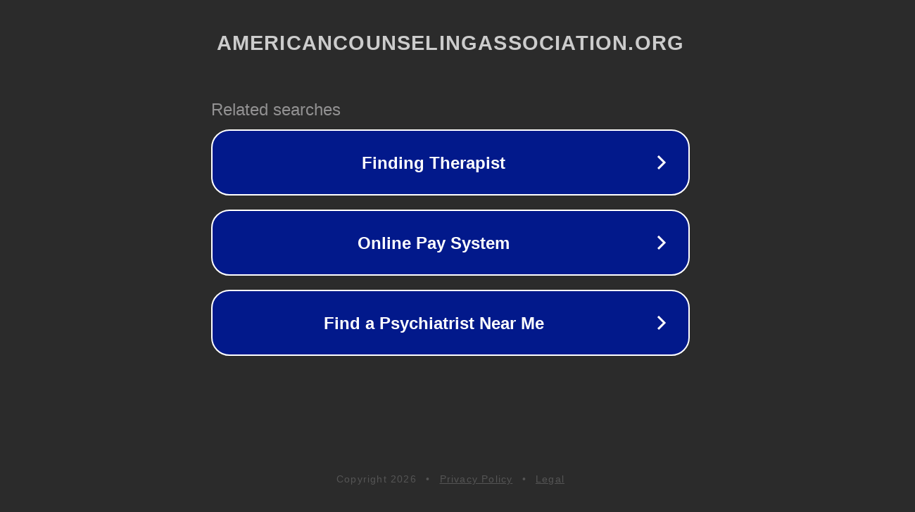

--- FILE ---
content_type: text/html; charset=utf-8
request_url: http://ww6.americancounselingassociation.org/&meta=1
body_size: 1122
content:
<!doctype html>
<html data-adblockkey="MFwwDQYJKoZIhvcNAQEBBQADSwAwSAJBANDrp2lz7AOmADaN8tA50LsWcjLFyQFcb/P2Txc58oYOeILb3vBw7J6f4pamkAQVSQuqYsKx3YzdUHCvbVZvFUsCAwEAAQ==_QqgrPROoznuqI0DW8gDQRFLeneOtQQ6RmPaBlh7Z5HOR/OMvg0zvbCBKXiLHSJ6qrocHNtTWbwpqYSGaCu05mQ==" lang="en" style="background: #2B2B2B;">
<head>
    <meta charset="utf-8">
    <meta name="viewport" content="width=device-width, initial-scale=1">
    <link rel="icon" href="[data-uri]">
    <link rel="preconnect" href="https://www.google.com" crossorigin>
</head>
<body>
<div id="target" style="opacity: 0"></div>
<script>window.park = "[base64]";</script>
<script src="/bFnAlyGos.js"></script>
</body>
</html>
